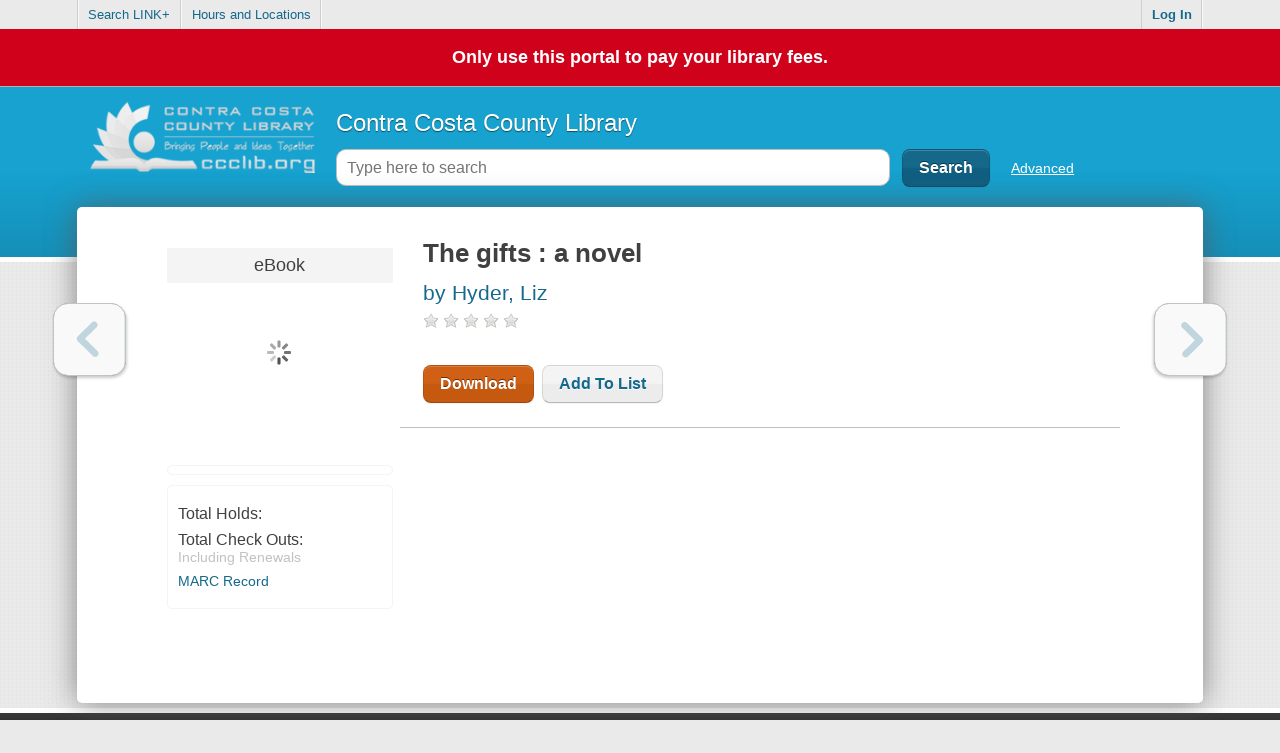

--- FILE ---
content_type: text/html; charset=UTF-8
request_url: https://catalog.ccclib.org/tmpl/mainFooter.html?v=74197
body_size: 631
content:
<ul class="languageLinks clearfix" id="{ls2pacConstants.Ids.Footer.languageSelectionControl}">
	<li>{languageUtil.readIn}</li>
</ul>
<nav class="clearfix">
	<ul id="footerLinks" class="clearfix">
		#~additionalLinks#<li><a href="##url##">##text##</a></li>#/~#
		<li><a target="_blank" class="helpLink" href="{resourceUtil.getHelpUrl}">{languageUtil.help}</a></li>
		<li><a style="display:none" target="_blank" class="privacyLink" href="{resourceUtil.getPrivacyUrl}">{languageUtil.privacy}</a></li>
	</ul>

	<ul id="tlcFooterInfo" class="noStyleList clearfix">
		<li><a href="javascript:;" class="tlcLogo"></a></li>
	</ul>
</nav>


